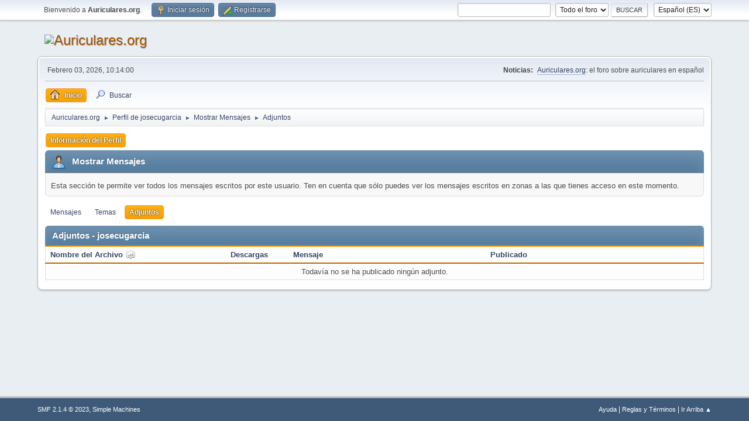

--- FILE ---
content_type: text/html; charset=UTF-8
request_url: https://www.auriculares.org/foro/index.php?action=profile;area=showposts;sa=attach;u=2175
body_size: 3466
content:
<!DOCTYPE html>
<html lang="es-ES">
<head>
	<meta charset="UTF-8">
	<link rel="stylesheet" href="https://auriculares.org/foro/Themes/default/css/minified_869ad0f2e6e3209934218fb44abb1c29.css?smf214_1735386027">
	<style>
	img.avatar { max-width: 65px !important; max-height: 65px !important; }
	
	</style>
	<script>
		var smf_theme_url = "https://auriculares.org/foro/Themes/default";
		var smf_default_theme_url = "https://auriculares.org/foro/Themes/default";
		var smf_images_url = "https://auriculares.org/foro/Themes/default/images";
		var smf_smileys_url = "https://auriculares.org/foro/Smileys";
		var smf_smiley_sets = "default,classic,HEADPHONES,aaron,akyhne,fugue,alienine";
		var smf_smiley_sets_default = "default";
		var smf_avatars_url = "https://auriculares.org/foro/avatars";
		var smf_scripturl = "https://www.auriculares.org/foro/index.php?PHPSESSID=0b25e3a2023698bd78231d20174a93ff&amp;";
		var smf_iso_case_folding = false;
		var smf_charset = "UTF-8";
		var smf_session_id = "d2991a1c82c06c0210c97d806b48b54e";
		var smf_session_var = "a77be64823f2";
		var smf_member_id = 0;
		var ajax_notification_text = 'Cargando...';
		var help_popup_heading_text = '¿Estás algo perdido? Déjame explicarte:';
		var banned_text = 'Lo siento Visitante, tienes el acceso denegado a este foro!';
		var smf_txt_expand = 'Expandir';
		var smf_txt_shrink = 'Encoger';
		var smf_collapseAlt = 'Ocultar';
		var smf_expandAlt = 'Mostrar';
		var smf_quote_expand = false;
		var allow_xhjr_credentials = false;
	</script>
	<script src="https://ajax.googleapis.com/ajax/libs/jquery/3.6.3/jquery.min.js"></script>
	<script src="https://auriculares.org/foro/Themes/default/scripts/minified_dd5c330e429076d2ce00d684c7c4f2ac.js?smf214_1735386027"></script>
	<script>
	var smf_you_sure ='¿Estás seguro de que quieres hacerlo?';
	</script>
	<title>Adjuntos - josecugarcia</title>
	<meta name="viewport" content="width=device-width, initial-scale=1">
	<meta property="og:site_name" content="Auriculares.org">
	<meta property="og:title" content="Adjuntos - josecugarcia">
	<meta property="og:description" content="Adjuntos - josecugarcia">
	<meta name="description" content="Adjuntos - josecugarcia">
	<meta name="theme-color" content="#557EA0">
	<link rel="help" href="https://www.auriculares.org/foro/index.php?PHPSESSID=0b25e3a2023698bd78231d20174a93ff&amp;action=help">
	<link rel="contents" href="https://www.auriculares.org/foro/index.php?PHPSESSID=0b25e3a2023698bd78231d20174a93ff&amp;">
	<link rel="search" href="https://www.auriculares.org/foro/index.php?PHPSESSID=0b25e3a2023698bd78231d20174a93ff&amp;action=search">
	<link rel="alternate" type="application/rss+xml" title="Auriculares.org - RSS" href="https://www.auriculares.org/foro/index.php?PHPSESSID=0b25e3a2023698bd78231d20174a93ff&amp;action=.xml;type=rss2">
	<link rel="alternate" type="application/atom+xml" title="Auriculares.org - Atom" href="https://www.auriculares.org/foro/index.php?PHPSESSID=0b25e3a2023698bd78231d20174a93ff&amp;action=.xml;type=atom">
</head>
<body id="chrome" class="action_profile">
<div id="footerfix">
	<div id="top_section">
		<div class="inner_wrap">
			<ul class="floatleft" id="top_info">
				<li class="welcome">
					Bienvenido a <strong>Auriculares.org</strong>.
				</li>
				<li class="button_login">
					<a href="https://www.auriculares.org/foro/index.php?PHPSESSID=0b25e3a2023698bd78231d20174a93ff&amp;action=login" class="open" onclick="return reqOverlayDiv(this.href, 'Iniciar sesión', 'login');">
						<span class="main_icons login"></span>
						<span class="textmenu">Iniciar sesión</span>
					</a>
				</li>
				<li class="button_signup">
					<a href="https://www.auriculares.org/foro/index.php?PHPSESSID=0b25e3a2023698bd78231d20174a93ff&amp;action=signup" class="open">
						<span class="main_icons regcenter"></span>
						<span class="textmenu">Registrarse</span>
					</a>
				</li>
			</ul>
			<form id="languages_form" method="get" class="floatright">
				<select id="language_select" name="language" onchange="this.form.submit()">
					<option value="spanish_es" selected="selected">Español (ES)</option>
					<option value="english">English</option>
				</select>
				<noscript>
					<input type="submit" value="ir">
				</noscript>
			</form>
			<form id="search_form" class="floatright" action="https://www.auriculares.org/foro/index.php?PHPSESSID=0b25e3a2023698bd78231d20174a93ff&amp;action=search2" method="post" accept-charset="UTF-8">
				<input type="search" name="search" value="">&nbsp;
				<select name="search_selection">
					<option value="all" selected>Todo el foro </option>
				</select>
				<input type="submit" name="search2" value="Buscar" class="button">
				<input type="hidden" name="advanced" value="0">
			</form>
		</div><!-- .inner_wrap -->
	</div><!-- #top_section -->
	<div id="header">
		<h1 class="forumtitle">
			<a id="top" href="https://www.auriculares.org/foro/index.php?PHPSESSID=0b25e3a2023698bd78231d20174a93ff&amp;"><img src="https://farm6.staticflickr.com/5044/5352385553_d336a4afb0_o.png" alt="Auriculares.org"></a>
		</h1>
		<div id="siteslogan"> </div>
	</div>
	<div id="wrapper">
		<div id="upper_section">
			<div id="inner_section">
				<div id="inner_wrap" class="hide_720">
					<div class="user">
						<time datetime="2026-02-03T09:14:00Z">Febrero 03, 2026, 10:14:00</time>
					</div>
					<div class="news">
						<h2>Noticias: </h2>
						<p><a href="//auriculares.org" class="bbc_link" target="_blank" rel="noopener">Auriculares.org</a>: el foro sobre auriculares en español<br /></p>
					</div>
				</div>
				<a class="mobile_user_menu">
					<span class="menu_icon"></span>
					<span class="text_menu">Menú Principal</span>
				</a>
				<div id="main_menu">
					<div id="mobile_user_menu" class="popup_container">
						<div class="popup_window description">
							<div class="popup_heading">Menú Principal
								<a href="javascript:void(0);" class="main_icons hide_popup"></a>
							</div>
							
					<ul class="dropmenu menu_nav">
						<li class="button_home">
							<a class="active" href="https://www.auriculares.org/foro/index.php?PHPSESSID=0b25e3a2023698bd78231d20174a93ff&amp;">
								<span class="main_icons home"></span><span class="textmenu">Inicio</span>
							</a>
						</li>
						<li class="button_search">
							<a href="https://www.auriculares.org/foro/index.php?PHPSESSID=0b25e3a2023698bd78231d20174a93ff&amp;action=search">
								<span class="main_icons search"></span><span class="textmenu">Buscar</span>
							</a>
						</li>
					</ul><!-- .menu_nav -->
						</div>
					</div>
				</div>
				<div class="navigate_section">
					<ul>
						<li>
							<a href="https://www.auriculares.org/foro/index.php?PHPSESSID=0b25e3a2023698bd78231d20174a93ff&amp;"><span>Auriculares.org</span></a>
						</li>
						<li>
							<span class="dividers"> &#9658; </span>
							<a href="https://www.auriculares.org/foro/index.php?PHPSESSID=0b25e3a2023698bd78231d20174a93ff&amp;action=profile;u=2175"><span>Perfil de josecugarcia</span></a>
						</li>
						<li>
							<span class="dividers"> &#9658; </span>
							<a href="https://www.auriculares.org/foro/index.php?PHPSESSID=0b25e3a2023698bd78231d20174a93ff&amp;action=profile;u=2175;area=showposts"><span>Mostrar Mensajes</span></a>
						</li>
						<li class="last">
							<span class="dividers"> &#9658; </span>
							<a href="https://www.auriculares.org/foro/index.php?PHPSESSID=0b25e3a2023698bd78231d20174a93ff&amp;action=profile;u=2175;area=showposts;sa=attach"><span>Adjuntos</span></a>
						</li>
					</ul>
				</div><!-- .navigate_section -->
			</div><!-- #inner_section -->
		</div><!-- #upper_section -->
		<div id="content_section">
			<div id="main_content_section">
	<a class="mobile_generic_menu_1">
		<span class="menu_icon"></span>
		<span class="text_menu"> Menú</span>
	</a>
	<div id="genericmenu">
		<div id="mobile_generic_menu_1" class="popup_container">
			<div class="popup_window description">
				<div class="popup_heading">
					 Menú
					<a href="javascript:void(0);" class="main_icons hide_popup"></a>
				</div>
				
				<div class="generic_menu">
					<ul class="dropmenu dropdown_menu_1">
						<li class="subsections"><a class="active " href="https://www.auriculares.org/foro/index.php?PHPSESSID=0b25e3a2023698bd78231d20174a93ff&amp;action=profile;area=summary;u=2175">Información del Perfil</a>
							<ul>
								<li>
									<a class="profile_menu_icon administration" href="https://www.auriculares.org/foro/index.php?PHPSESSID=0b25e3a2023698bd78231d20174a93ff&amp;action=profile;area=summary;u=2175"><span class="main_icons administration"></span>Resumen</a>
								</li>
								<li>
									<a class="profile_menu_icon stats" href="https://www.auriculares.org/foro/index.php?PHPSESSID=0b25e3a2023698bd78231d20174a93ff&amp;action=profile;area=statistics;u=2175"><span class="main_icons stats"></span>Mostrar Estadísticas</a>
								</li>
								<li class="subsections">
									<a class="profile_menu_icon posts chosen " href="https://www.auriculares.org/foro/index.php?PHPSESSID=0b25e3a2023698bd78231d20174a93ff&amp;action=profile;area=showposts;u=2175"><span class="main_icons posts"></span>Mostrar Mensajes</a>
									<ul>
										<li>
											<a  href="https://www.auriculares.org/foro/index.php?PHPSESSID=0b25e3a2023698bd78231d20174a93ff&amp;action=profile;area=showposts;sa=messages;u=2175">Mensajes</a>
										</li>
										<li>
											<a  href="https://www.auriculares.org/foro/index.php?PHPSESSID=0b25e3a2023698bd78231d20174a93ff&amp;action=profile;area=showposts;sa=topics;u=2175">Temas</a>
										</li>
										<li>
											<a class="chosen"  href="https://www.auriculares.org/foro/index.php?PHPSESSID=0b25e3a2023698bd78231d20174a93ff&amp;action=profile;area=showposts;sa=attach;u=2175">Adjuntos</a>
										</li>
									</ul>
								</li>
							</ul>
						</li>
					</ul><!-- .dropmenu -->
				</div><!-- .generic_menu -->
			</div>
		</div>
	</div>
	<script>
		$( ".mobile_generic_menu_1" ).click(function() {
			$( "#mobile_generic_menu_1" ).show();
			});
		$( ".hide_popup" ).click(function() {
			$( "#mobile_generic_menu_1" ).hide();
		});
	</script>
				<div id="admin_content">
					<div class="cat_bar">
						<h3 class="catbg">
								<span class="main_icons profile_hd icon"></span>Mostrar Mensajes
						</h3>
					</div><!-- .cat_bar -->
					<p class="information">
						Esta sección te permite ver todos los mensajes escritos por este usuario. Ten en cuenta que sólo puedes ver los mensajes escritos en zonas a las que tienes acceso en este momento.
					</p>
					<a class="mobile_generic_menu_1_tabs">
						<span class="menu_icon"></span>
						<span class="text_menu">Mostrar Mensajes Menú</span>
					</a>
					<div id="adm_submenus">
						<div id="mobile_generic_menu_1_tabs" class="popup_container">
							<div class="popup_window description">
								<div class="popup_heading">
									Mostrar Mensajes Menú
									<a href="javascript:void(0);" class="main_icons hide_popup"></a>
								</div>
								<div class="generic_menu">
									<ul class="dropmenu dropdown_menu_1_tabs">
										<li>
											<a href="https://www.auriculares.org/foro/index.php?PHPSESSID=0b25e3a2023698bd78231d20174a93ff&amp;action=profile;area=showposts;sa=messages;u=2175">Mensajes</a>
										</li>
										<li>
											<a href="https://www.auriculares.org/foro/index.php?PHPSESSID=0b25e3a2023698bd78231d20174a93ff&amp;action=profile;area=showposts;sa=topics;u=2175">Temas</a>
										</li>
										<li>
											<a class="active" href="https://www.auriculares.org/foro/index.php?PHPSESSID=0b25e3a2023698bd78231d20174a93ff&amp;action=profile;area=showposts;sa=attach;u=2175">Adjuntos</a>
										</li>
									</ul>
								</div>
							</div>
						</div>
					</div><!-- #adm_submenus -->
					<script>
						$( ".mobile_generic_menu_1_tabs" ).click(function() {
							$( "#mobile_generic_menu_1_tabs" ).show();
							});
						$( ".hide_popup" ).click(function() {
							$( "#mobile_generic_menu_1_tabs" ).hide();
						});
					</script>
			<script>
				disableAutoComplete();
			</script>
			
		<div class="errorbox" style="display:none" id="profile_error">
		</div><!-- #profile_error -->
		<div class="cat_bar">
			<h3 class="catbg">
				Adjuntos - josecugarcia
			</h3>
		</div>
		<table class="table_grid" id="attachments"  style="width:100%">
			<thead>
				<tr class="title_bar">
					<th scope="col" id="header_attachments_filename" class="filename lefttext" style="width: 25%;">
						<a href="https://www.auriculares.org/foro/index.php?PHPSESSID=0b25e3a2023698bd78231d20174a93ff&amp;action=profile;area=showposts;sa=attach;u=2175;sort=filename;desc" rel="nofollow">Nombre del Archivo <span class="main_icons sort_up"></span></a>
					</th>
					<th scope="col" id="header_attachments_downloads" class="downloads" style="width: 12%;">
						<a href="https://www.auriculares.org/foro/index.php?PHPSESSID=0b25e3a2023698bd78231d20174a93ff&amp;action=profile;area=showposts;sa=attach;u=2175;sort=downloads" rel="nofollow">Descargas</a>
					</th>
					<th scope="col" id="header_attachments_subject" class="subject lefttext" style="width: 30%;">
						<a href="https://www.auriculares.org/foro/index.php?PHPSESSID=0b25e3a2023698bd78231d20174a93ff&amp;action=profile;area=showposts;sa=attach;u=2175;sort=subject" rel="nofollow">Mensaje</a>
					</th>
					<th scope="col" id="header_attachments_posted" class="posted lefttext">
						<a href="https://www.auriculares.org/foro/index.php?PHPSESSID=0b25e3a2023698bd78231d20174a93ff&amp;action=profile;area=showposts;sa=attach;u=2175;sort=posted" rel="nofollow">Publicado</a>
					</th>
				</tr>
			</thead>
			<tbody>
				<tr class="windowbg">
					<td colspan="4" class="centertext">
						Todavía no se ha publicado ningún adjunto.
					</td>
				</tr>
			</tbody>
		</table>
				</div><!-- #admin_content -->
			</div><!-- #main_content_section -->
		</div><!-- #content_section -->
	</div><!-- #wrapper -->
</div><!-- #footerfix -->
	<div id="footer">
		<div class="inner_wrap">
		<ul>
			<li class="floatright"><a href="https://www.auriculares.org/foro/index.php?PHPSESSID=0b25e3a2023698bd78231d20174a93ff&amp;action=help">Ayuda</a> | <a href="https://www.auriculares.org/foro/index.php?PHPSESSID=0b25e3a2023698bd78231d20174a93ff&amp;action=agreement">Reglas y Términos</a> | <a href="#top_section">Ir Arriba &#9650;</a></li>
			<li class="copyright"><a href="https://www.auriculares.org/foro/index.php?PHPSESSID=0b25e3a2023698bd78231d20174a93ff&amp;action=credits" title="License" target="_blank" rel="noopener">SMF 2.1.4 &copy; 2023</a>, <a href="https://www.simplemachines.org" title="Simple Machines" target="_blank" rel="noopener">Simple Machines</a></li>
		</ul>
		</div>
	</div><!-- #footer -->
<script>
window.addEventListener("DOMContentLoaded", function() {
	function triggerCron()
	{
		$.get('https://www.auriculares.org/foro' + "/cron.php?ts=1770110025");
	}
	window.setTimeout(triggerCron, 1);
});
</script>
</body>
</html>